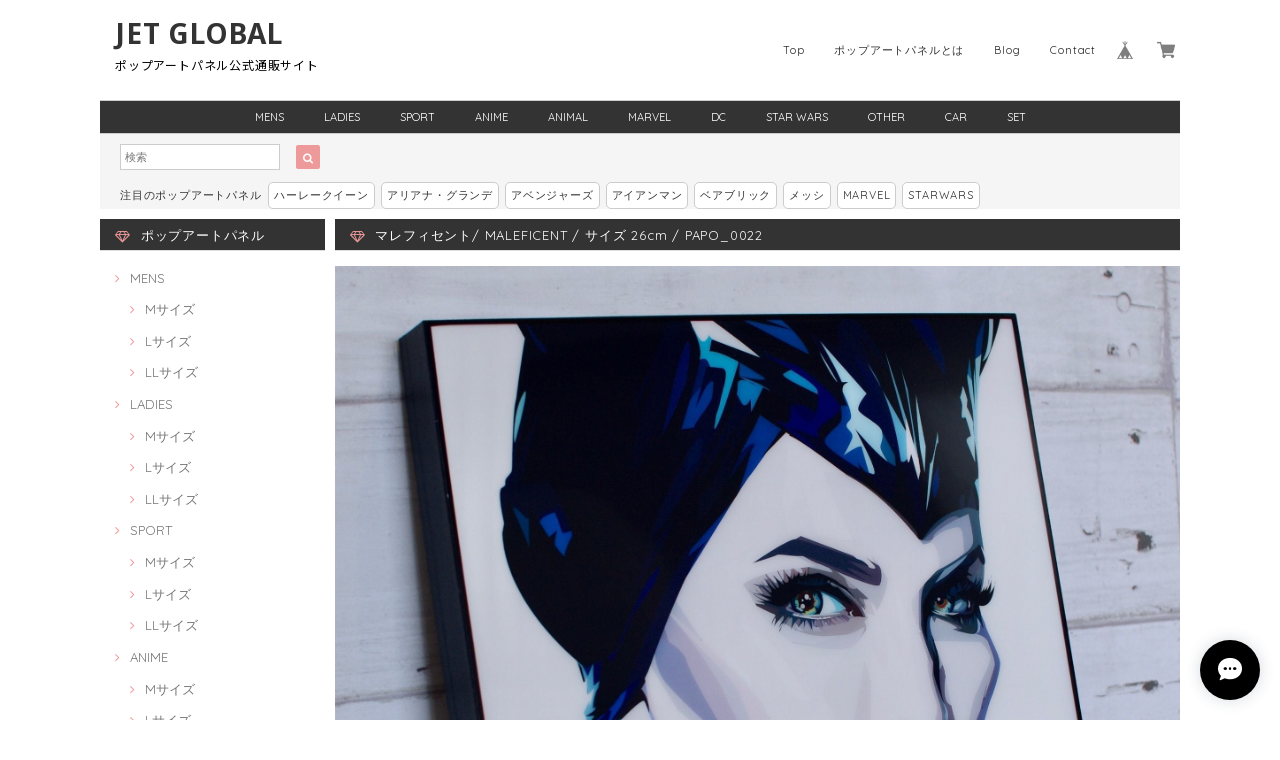

--- FILE ---
content_type: text/css
request_url: https://basefile.akamaized.net/popart-base-shop/5b05210c47d1f/top-banner-20180523.css
body_size: 400
content:
.top-banner-201805 {
  display: -ms-flexbox; /* IE10 */
  display: -webkit-box; /* Android4.3以下、Safari3.1〜6.0 */
  display: -webkit-flex; /* Safari6.1以降 */
  display: flex;
  -ms-flex-pack: justify; /*IE10*/
  -webkit-box-pack: justify; /* Android4.3以下、Safari3.1〜6.0 */
  -webkit-justify-content: space-between; /* Safari6.1以降 */
  justify-content: space-between;
  padding-top: 20px;
  padding-bottom: 20px;
}
.top-banner-201805 img {
  max-width: 100%;
  height: auto;
  -webkit-transition-duration: 0.5s;
  transition-duration: 0.5s;
}
.top-banner-201805 a:hover img {
  opacity: 0.8;
}

@media screen and (max-width: 992px) {
  .top-banner-201805 {
    padding-left: 10px;
    padding-right: 10px;
  }
  .top-banner-201805 img {
    width: 100%;
  }
  .top-banner-201805 > div {
    width: 30%;
  }
}

@media screen and (min-width: 993px) {
  .top-banner-201805 > div:not(:last-child) {
    padding-right: 10px;
  }
}